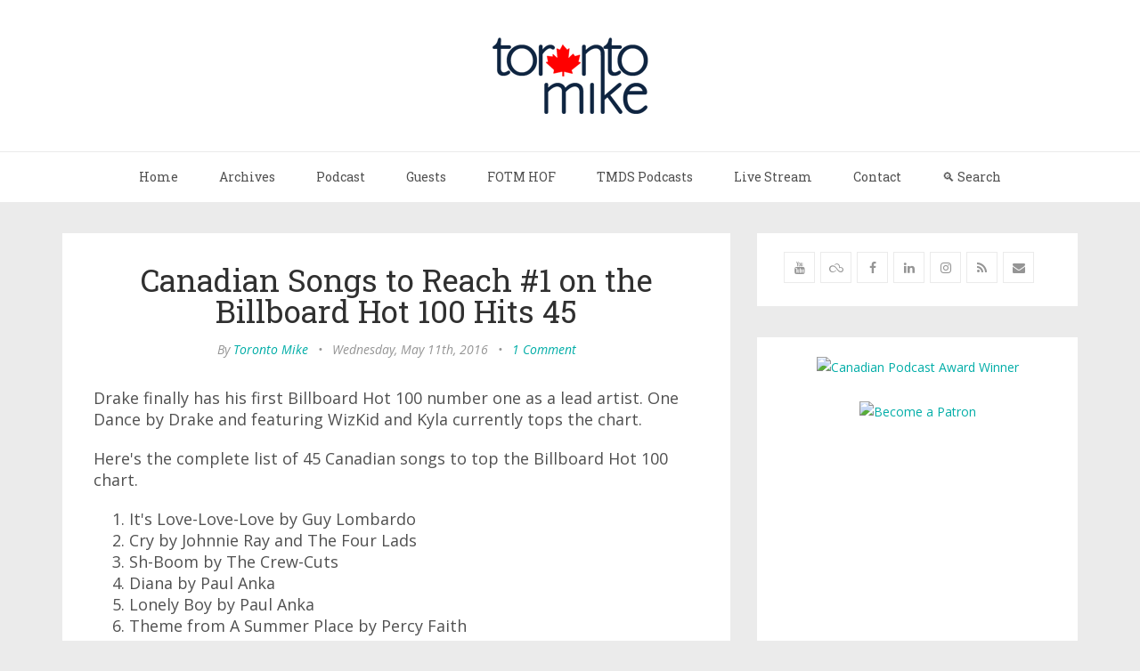

--- FILE ---
content_type: text/html; charset=utf-8
request_url: https://www.google.com/recaptcha/api2/aframe
body_size: 264
content:
<!DOCTYPE HTML><html><head><meta http-equiv="content-type" content="text/html; charset=UTF-8"></head><body><script nonce="eAdbqszgMw1hN11-0do6fQ">/** Anti-fraud and anti-abuse applications only. See google.com/recaptcha */ try{var clients={'sodar':'https://pagead2.googlesyndication.com/pagead/sodar?'};window.addEventListener("message",function(a){try{if(a.source===window.parent){var b=JSON.parse(a.data);var c=clients[b['id']];if(c){var d=document.createElement('img');d.src=c+b['params']+'&rc='+(localStorage.getItem("rc::a")?sessionStorage.getItem("rc::b"):"");window.document.body.appendChild(d);sessionStorage.setItem("rc::e",parseInt(sessionStorage.getItem("rc::e")||0)+1);localStorage.setItem("rc::h",'1769060839660');}}}catch(b){}});window.parent.postMessage("_grecaptcha_ready", "*");}catch(b){}</script></body></html>

--- FILE ---
content_type: application/javascript
request_url: https://disqus.com/api/3.0/posts/list.json?limit=20&forum=toronto-mike&api_key=48EZ88C39Yzmju8I50hdkPjrbcIe1XHGxdh7hJcIQxmwa4cFnt2wy9VKwBBJNiX5&related=thread&callback=jQuery2240518692738241145_1769060835137&_=1769060835138
body_size: 65304
content:
/**/ jQuery2240518692738241145_1769060835137({"cursor":{"prev":null,"hasNext":true,"next":"1768571892185095:0:0","hasPrev":false,"total":null,"id":"1768571892185095:0:0","more":true},"code":0,"response":[{"editableUntil":"2026-01-29T03:49:47","dislikes":0,"thread":{"feed":"https://toronto-mike.disqus.com/cheryls_open_mike_13/latest.rss","clean_title":"Cheryl's Open Mike","dislikes":0,"likes":0,"message":"","ratingsEnabled":false,"isSpam":false,"isDeleted":false,"category":"8505283","adsDisabled":false,"author":"353791057","userScore":0,"id":"10597951649","signedLink":"https://disq.us/?url=https%3A%2F%2Fwww.torontomike.com%2F2025%2F08%2Fcheryls-open-mike-7%2F&key=AyvfAwtcp4WKpgQveBVgRw","createdAt":"2025-08-08T11:47:27","hasStreaming":false,"raw_message":"","isClosed":false,"link":"https://www.torontomike.com/2025/08/cheryls-open-mike-7/","slug":"cheryls_open_mike_13","forum":"toronto-mike","identifiers":["cheryls-open-mike-7"],"posts":9,"userSubscription":false,"validateAllPosts":false,"title":"Cheryl's Open Mike","highlightedPost":null},"numReports":0,"likes":0,"message":"<p>The question occurred to me of how non-existent airport security must have been back then, if someone could get on a plane with a (presumably fake) bomb, and sawed-off shotgun in the Air Canada case. <br>It seems it was pretty much non-existent before 1973, having previously been considered to be too expensive, impractical, or complicated.    <a href=\"https://disq.us/url?url=https%3A%2F%2Fyoutu.be%2FiHS907JeCpU%3Fsi%3DdWwbaNZjnYgh4muC%26t%3D59%3AmqBTLmryyRlTjPF7V9Th9Ruoseo&amp;cuid=6283460\" rel=\"nofollow noopener\" target=\"_blank\" title=\"https://youtu.be/iHS907JeCpU?si=dWwbaNZjnYgh4muC&amp;t=59\">https://youtu.be/iHS907JeCpU?si=dWwbaNZjnYgh4muC&amp;t=59</a></p>","id":"6827103698","createdAt":"2026-01-22T03:49:47","author":{"username":"Sneaky_Meowers","about":"","name":"Sneaky_Meowers","disable3rdPartyTrackers":false,"isPowerContributor":false,"joinedAt":"2012-11-21T16:01:46","profileUrl":"https://disqus.com/by/Sneaky_Meowers/","url":"","location":"","isPrivate":true,"signedUrl":"","isPrimary":true,"isAnonymous":false,"id":"37020229","avatar":{"permalink":"https://disqus.com/api/users/avatars/Sneaky_Meowers.jpg","xlarge":{"permalink":"https://disqus.com/api/users/avatars/Sneaky_Meowers.jpg","cache":"https://c.disquscdn.com/uploads/users/3702/229/avatar128.jpg?1596458850"},"cache":"https://c.disquscdn.com/uploads/users/3702/229/avatar92.jpg?1596458850","large":{"permalink":"https://disqus.com/api/users/avatars/Sneaky_Meowers.jpg","cache":"https://c.disquscdn.com/uploads/users/3702/229/avatar92.jpg?1596458850"},"small":{"permalink":"https://disqus.com/api/users/avatars/Sneaky_Meowers.jpg","cache":"https://c.disquscdn.com/uploads/users/3702/229/avatar32.jpg?1596458850"},"isCustom":true}},"media":[{"providerName":"YouTube","resolvedUrl":"https://www.youtube.com/watch?v=iHS907JeCpU","thumbnailUrl":"//a.disquscdn.com/get?url=https%3A%2F%2Fi.ytimg.com%2Fvi%2FiHS907JeCpU%2Fhqdefault.jpg&key=YacMjxU6B6riNrI74Kld2g","htmlHeight":480,"id":147353235,"thumbnailWidth":480,"title":"Standing in Line: Airport Security","htmlWidth":854,"mediaType":"3","html":"<iframe width=\"854\" src=\"//cdn.embedly.com/widgets/media.html?src=https%3A%2F%2Fwww.youtube.com%2Fembed%2FiHS907JeCpU%3Fstart%3D59%26feature%3Doembed%26start%3D59&amp;display_name=YouTube&amp;url=https%3A%2F%2Fwww.youtube.com%2Fwatch%3Fv%3DiHS907JeCpU&amp;image=https%3A%2F%2Fi.ytimg.com%2Fvi%2FiHS907JeCpU%2Fhqdefault.jpg&amp;type=text%2Fhtml&amp;schema=youtube\" height=\"480\" scrolling=\"no\" frameborder=\"no\"></iframe>","location":"","type":"2","metadata":{"create_method":"preview","thumbnail":"//a.disquscdn.com/get?url=https%3A%2F%2Fi.ytimg.com%2Fvi%2FiHS907JeCpU%2Fhqdefault.jpg&key=YacMjxU6B6riNrI74Kld2g"},"urlRedirect":"https://disq.us/url?url=https%3A%2F%2Fyoutu.be%2FiHS907JeCpU%3Fsi%3DdWwbaNZjnYgh4muC%26t%3D59%3AmqBTLmryyRlTjPF7V9Th9Ruoseo&cuid=6283460","description":"","post":"6827103698","thumbnailURL":"//a.disquscdn.com/get?url=https%3A%2F%2Fi.ytimg.com%2Fvi%2FiHS907JeCpU%2Fhqdefault.jpg&key=YacMjxU6B6riNrI74Kld2g","thread":"10597951649","forum":"toronto-mike","url":"https://youtu.be/iHS907JeCpU?si=dWwbaNZjnYgh4muC&t=59","resolvedUrlRedirect":"https://disq.us/url?url=https%3A%2F%2Fwww.youtube.com%2Fwatch%3Fv%3DiHS907JeCpU%3Ak7huiD5t0vJfP9_JcO3sOpsHnBk&cuid=6283460","thumbnailHeight":360}],"isSpam":false,"isDeletedByAuthor":false,"isHighlighted":false,"parent":6749516329,"isApproved":true,"isNewUserNeedsApproval":false,"isDeleted":false,"isFlagged":false,"raw_message":"The question occurred to me of how non-existent airport security must have been back then, if someone could get on a plane with a (presumably fake) bomb, and sawed-off shotgun in the Air Canada case. \nIt seems it was pretty much non-existent before 1973, having previously been considered to be too expensive, impractical, or complicated.    <a href=\"https://youtu.be/iHS907JeCpU?si=dWwbaNZjnYgh4muC&amp;t=59\">https://youtu.be/iHS907JeCpU?si=dWwbaNZjnYgh4muC&amp;t=59</a>","isAtFlagLimit":false,"canVote":false,"forum":"toronto-mike","url":"https://www.torontomike.com/2025/08/cheryls-open-mike-7/#comment-6827103698","points":0,"moderationLabels":["links","media"],"isEdited":true,"sb":false},{"editableUntil":"2026-01-29T02:33:08","dislikes":0,"thread":{"feed":"https://toronto-mike.disqus.com/cloverdale_mall_condos_cancelled/latest.rss","clean_title":"Cloverdale Mall Condos Cancelled","dislikes":0,"likes":0,"message":"","ratingsEnabled":false,"isSpam":false,"isDeleted":false,"category":"8505283","adsDisabled":false,"author":"353791057","userScore":0,"id":"10645609744","signedLink":"https://disq.us/?url=https%3A%2F%2Fwww.torontomike.com%2F2025%2F10%2Fcloverdale-mall-condos-cancelled%2F&key=eiDJ--PpxWEkRPQDmE51IQ","createdAt":"2025-10-06T16:00:36","hasStreaming":false,"raw_message":"","isClosed":false,"link":"https://www.torontomike.com/2025/10/cloverdale-mall-condos-cancelled/","slug":"cloverdale_mall_condos_cancelled","forum":"toronto-mike","identifiers":["cloverdale-mall-condos-cancelled"],"posts":5,"userSubscription":false,"validateAllPosts":false,"title":"Cloverdale Mall Condos Cancelled","highlightedPost":null},"numReports":0,"likes":0,"message":"<p>On the subject of malls trying hard to be (or remain) \"high end\" : <br>\"Not \u2018luxury\u2019 enough? Toronto's Yorkdale mall owners fight to keep Fairweather out\" <br> <a href=\"https://disq.us/url?url=https%3A%2F%2Fwww.cbc.ca%2Fnews%2Fcanada%2Ftoronto%2Fyorkdale-mall-fairweather-hudson-s-bay-9.7053756%3Amx9iZLv4XDfU9XfbKLeOEW1Jfxw&amp;cuid=6283460\" rel=\"nofollow noopener\" target=\"_blank\" title=\"https://www.cbc.ca/news/canada/toronto/yorkdale-mall-fairweather-hudson-s-bay-9.7053756\">https://www.cbc.ca/news/canada/toronto/yorkdale-mall-fairweather-hudson-s-bay-9.7053756</a></p>","id":"6827083108","createdAt":"2026-01-22T02:33:08","author":{"username":"Sneaky_Meowers","about":"","name":"Sneaky_Meowers","disable3rdPartyTrackers":false,"isPowerContributor":false,"joinedAt":"2012-11-21T16:01:46","profileUrl":"https://disqus.com/by/Sneaky_Meowers/","url":"","location":"","isPrivate":true,"signedUrl":"","isPrimary":true,"isAnonymous":false,"id":"37020229","avatar":{"permalink":"https://disqus.com/api/users/avatars/Sneaky_Meowers.jpg","xlarge":{"permalink":"https://disqus.com/api/users/avatars/Sneaky_Meowers.jpg","cache":"https://c.disquscdn.com/uploads/users/3702/229/avatar128.jpg?1596458850"},"cache":"https://c.disquscdn.com/uploads/users/3702/229/avatar92.jpg?1596458850","large":{"permalink":"https://disqus.com/api/users/avatars/Sneaky_Meowers.jpg","cache":"https://c.disquscdn.com/uploads/users/3702/229/avatar92.jpg?1596458850"},"small":{"permalink":"https://disqus.com/api/users/avatars/Sneaky_Meowers.jpg","cache":"https://c.disquscdn.com/uploads/users/3702/229/avatar32.jpg?1596458850"},"isCustom":true}},"media":[],"isSpam":false,"isDeletedByAuthor":false,"isHighlighted":false,"parent":6780113969,"isApproved":true,"isNewUserNeedsApproval":false,"isDeleted":false,"isFlagged":false,"raw_message":"On the subject of malls trying hard to be (or remain) &quot;high end&quot; : \n&quot;Not \u2018luxury\u2019 enough? Toronto&#x27;s Yorkdale mall owners fight to keep Fairweather out&quot; \n <a href=\"https://www.cbc.ca/news/canada/toronto/yorkdale-mall-fairweather-hudson-s-bay-9.7053756\">https://www.cbc.ca/news/canada/toronto/yorkdale-mall-fairweather-hudson-s-bay-9.7053756</a>","isAtFlagLimit":false,"canVote":false,"forum":"toronto-mike","url":"https://www.torontomike.com/2025/10/cloverdale-mall-condos-cancelled/#comment-6827083108","points":0,"moderationLabels":["links"],"isEdited":false,"sb":false},{"editableUntil":"2026-01-28T12:59:55","dislikes":0,"thread":{"feed":"https://toronto-mike.disqus.com/open_mike_179/latest.rss","clean_title":"Open Mike","dislikes":0,"likes":0,"message":"","ratingsEnabled":false,"isSpam":false,"isDeleted":false,"category":"8505283","adsDisabled":false,"author":"353791057","userScore":0,"id":"10880669955","signedLink":"https://disq.us/?url=https%3A%2F%2Fwww.torontomike.com%2F2026%2F01%2Fopen-mike-254%2F&key=Vwu1Am9ihkbI5VArUhkVdw","createdAt":"2026-01-16T13:43:35","hasStreaming":false,"raw_message":"","isClosed":false,"link":"https://www.torontomike.com/2026/01/open-mike-254/","slug":"open_mike_179","forum":"toronto-mike","identifiers":["open-mike-254"],"posts":10,"userSubscription":false,"validateAllPosts":false,"title":"Open Mike","highlightedPost":null},"numReports":0,"likes":0,"message":"<p>Well, my Suns won, but so did the Craptors.  Bean Town finally lost.  Thanks to the Stars for beating them.  Goody.  Too bad the Dirty Bolts won though.  The Sharks beat my Panthers, but they can't beat the Dirty Bolts.  I hate the dirty bolts.  Anyway, there was a lady at the nail spa talking about a trip to Thailand.  She says it will be hot there.  Wish I could go in her bag.  I have no idea what I would do there, but it's warm.  I would rather go to Sunrise, Florida.  It's going to be 24 degrees in Sunrise and it's already 21.  I want to go and have Sam Bennett take care of me.  anyway, I'll vote for Brad Bradford if he does stuff like bring the army in.  That would be good if he would do somoething like that.  Get rid of Olivia Chow.</p>","id":"6826730461","createdAt":"2026-01-21T12:59:55","author":{"username":"cheryltraub","about":"I am blind and I live in Toronto.  I like listening to baseball, hockey, and basketball.  I also really like Alexa so am in the Alexa in Canada Community.","name":"Cheryl Traub","disable3rdPartyTrackers":false,"isPowerContributor":false,"joinedAt":"2020-01-15T17:16:58","profileUrl":"https://disqus.com/by/cheryltraub/","url":"","location":"Toronto","isPrivate":false,"signedUrl":"","isPrimary":true,"isAnonymous":false,"id":"343398238","avatar":{"permalink":"https://disqus.com/api/users/avatars/cheryltraub.jpg","xlarge":{"permalink":"https://disqus.com/api/users/avatars/cheryltraub.jpg","cache":"//a.disquscdn.com/1768293611/images/noavatar128.png"},"cache":"//a.disquscdn.com/1768293611/images/noavatar92.png","large":{"permalink":"https://disqus.com/api/users/avatars/cheryltraub.jpg","cache":"//a.disquscdn.com/1768293611/images/noavatar92.png"},"small":{"permalink":"https://disqus.com/api/users/avatars/cheryltraub.jpg","cache":"//a.disquscdn.com/1768293611/images/noavatar32.png"},"isCustom":false}},"media":[],"isSpam":false,"isDeletedByAuthor":false,"isHighlighted":false,"parent":null,"isApproved":true,"isNewUserNeedsApproval":false,"isDeleted":false,"isFlagged":false,"raw_message":"Well, my Suns won, but so did the Craptors.  Bean Town finally lost.  Thanks to the Stars for beating them.  Goody.  Too bad the Dirty Bolts won though.  The Sharks beat my Panthers, but they can&#x27;t beat the Dirty Bolts.  I hate the dirty bolts.  Anyway, there was a lady at the nail spa talking about a trip to Thailand.  She says it will be hot there.  Wish I could go in her bag.  I have no idea what I would do there, but it&#x27;s warm.  I would rather go to Sunrise, Florida.  It&#x27;s going to be 24 degrees in Sunrise and it&#x27;s already 21.  I want to go and have Sam Bennett take care of me.  anyway, I&#x27;ll vote for Brad Bradford if he does stuff like bring the army in.  That would be good if he would do somoething like that.  Get rid of Olivia Chow.","isAtFlagLimit":false,"canVote":false,"forum":"toronto-mike","url":"https://www.torontomike.com/2026/01/open-mike-254/#comment-6826730461","points":0,"moderationLabels":[],"isEdited":false,"sb":false},{"editableUntil":"2026-01-28T07:33:36","dislikes":0,"thread":{"feed":"https://toronto-mike.disqus.com/joey_cee_toronto_miked_podcast_episode_1829/latest.rss","clean_title":"Joey Cee","dislikes":0,"likes":0,"message":"","ratingsEnabled":false,"isSpam":false,"isDeleted":false,"category":"8505283","adsDisabled":false,"author":"353791057","userScore":0,"id":"10863128171","signedLink":"https://disq.us/?url=https%3A%2F%2Fwww.torontomike.com%2F2026%2F01%2Fjoey-cee-toronto-miked-podcast-episode-1829%2F&key=jFGjY73Ra2eaIRITO2agzw","createdAt":"2026-01-05T21:07:54","hasStreaming":false,"raw_message":"","isClosed":false,"link":"https://www.torontomike.com/2026/01/joey-cee-toronto-miked-podcast-episode-1829/","slug":"joey_cee_toronto_miked_podcast_episode_1829","forum":"toronto-mike","identifiers":["joey-cee-toronto-miked-podcast-episode-1829"],"posts":1,"userSubscription":false,"validateAllPosts":false,"title":"Joey Cee: Toronto Mike'd Podcast Episode 1829","highlightedPost":null},"numReports":0,"likes":1,"message":"<p>This was a fascinating discussion. I wasn't expecting such a vivid look at the music and radio world of the 1960s. With his great recall and depth of stories, you could definitely have Joey Cee back for a part two to continue the deep dive into his life over the decades.</p>","id":"6826651311","createdAt":"2026-01-21T07:33:36","author":{"username":"jabalong","about":"","name":"jabalong","disable3rdPartyTrackers":false,"isPowerContributor":false,"joinedAt":"2012-11-19T04:08:22","profileUrl":"https://disqus.com/by/jabalong/","url":"","location":"Hong Kong","isPrivate":false,"signedUrl":"","isPrimary":true,"isAnonymous":false,"id":"36826886","avatar":{"permalink":"https://disqus.com/api/users/avatars/jabalong.jpg","xlarge":{"permalink":"https://disqus.com/api/users/avatars/jabalong.jpg","cache":"https://c.disquscdn.com/uploads/users/3682/6886/avatar200.jpg?1768980817"},"cache":"https://c.disquscdn.com/uploads/users/3682/6886/avatar92.jpg?1768980817","large":{"permalink":"https://disqus.com/api/users/avatars/jabalong.jpg","cache":"https://c.disquscdn.com/uploads/users/3682/6886/avatar92.jpg?1768980817"},"small":{"permalink":"https://disqus.com/api/users/avatars/jabalong.jpg","cache":"https://c.disquscdn.com/uploads/users/3682/6886/avatar32.jpg?1768980817"},"isCustom":true}},"media":[],"isSpam":false,"isDeletedByAuthor":false,"isHighlighted":false,"parent":null,"isApproved":true,"isNewUserNeedsApproval":false,"isDeleted":false,"isFlagged":false,"raw_message":"This was a fascinating discussion. I wasn&#x27;t expecting such a vivid look at the music and radio world of the 1960s. With his great recall and depth of stories, you could definitely have Joey Cee back for a part two to continue the deep dive into his life over the decades.","isAtFlagLimit":false,"canVote":false,"forum":"toronto-mike","url":"https://www.torontomike.com/2026/01/joey-cee-toronto-miked-podcast-episode-1829/#comment-6826651311","points":1,"moderationLabels":[],"isEdited":false,"sb":false},{"editableUntil":"2026-01-28T02:16:56","dislikes":0,"thread":{"feed":"https://toronto-mike.disqus.com/los_del_rio_v_los_del_mar_toronto_miked_podcast_episode_1179/latest.rss","clean_title":"Los del Rio v. Los del Mar","dislikes":0,"likes":0,"message":"","ratingsEnabled":false,"isSpam":false,"isDeleted":false,"category":"8505283","adsDisabled":false,"author":"353791057","userScore":0,"id":"9514958085","signedLink":"https://disq.us/?url=https%3A%2F%2Fwww.torontomike.com%2F2022%2F12%2Flos-del-rio-v-los-del-mar%2F&key=il_7QWVKHQhQxwK2U1Ltlg","createdAt":"2022-12-31T23:58:45","hasStreaming":false,"raw_message":"","isClosed":false,"link":"https://www.torontomike.com/2022/12/los-del-rio-v-los-del-mar/","slug":"los_del_rio_v_los_del_mar_toronto_miked_podcast_episode_1179","forum":"toronto-mike","identifiers":["los-del-rio-v-los-del-mar"],"posts":3,"userSubscription":false,"validateAllPosts":false,"title":"Los del Rio v. Los del Mar: Toronto Mike'd Podcast Episode 1179","highlightedPost":null},"numReports":0,"likes":1,"message":"<p>The original Los del Mar mix actually featured Wil Veloz on vocals, not Pedro Casta\u00f1o. The Pedro Casta\u00f1o mix (the one featured in this episode) is identical to my knowledge, minus the vocal. I just thought you should know about the existence of the original Wil Veloz mix if you didn't already.</p>","id":"6826588836","createdAt":"2026-01-21T02:16:56","author":{"username":"csyde65","about":"","name":"C. Syde65","disable3rdPartyTrackers":false,"isPowerContributor":false,"joinedAt":"2015-09-22T08:29:03","profileUrl":"https://disqus.com/by/csyde65/","url":"","location":"","isPrivate":false,"signedUrl":"","isPrimary":true,"isAnonymous":false,"id":"175723341","avatar":{"permalink":"https://disqus.com/api/users/avatars/csyde65.jpg","xlarge":{"permalink":"https://disqus.com/api/users/avatars/csyde65.jpg","cache":"https://c.disquscdn.com/uploads/users/17572/3341/avatar128.jpg?1444892754"},"cache":"https://c.disquscdn.com/uploads/users/17572/3341/avatar92.jpg?1444892754","large":{"permalink":"https://disqus.com/api/users/avatars/csyde65.jpg","cache":"https://c.disquscdn.com/uploads/users/17572/3341/avatar92.jpg?1444892754"},"small":{"permalink":"https://disqus.com/api/users/avatars/csyde65.jpg","cache":"https://c.disquscdn.com/uploads/users/17572/3341/avatar32.jpg?1444892754"},"isCustom":true}},"media":[],"isSpam":false,"isDeletedByAuthor":false,"isHighlighted":false,"parent":null,"isApproved":true,"isNewUserNeedsApproval":false,"isDeleted":false,"isFlagged":false,"raw_message":"The original Los del Mar mix actually featured Wil Veloz on vocals, not Pedro Casta\u00f1o. The Pedro Casta\u00f1o mix (the one featured in this episode) is identical to my knowledge, minus the vocal. I just thought you should know about the existence of the original Wil Veloz mix if you didn&#x27;t already.","isAtFlagLimit":false,"canVote":false,"forum":"toronto-mike","url":"https://www.torontomike.com/2022/12/los-del-rio-v-los-del-mar/#comment-6826588836","points":1,"moderationLabels":[],"isEdited":false,"sb":false},{"editableUntil":"2026-01-27T12:55:00","dislikes":0,"thread":{"feed":"https://toronto-mike.disqus.com/open_mike_179/latest.rss","clean_title":"Open Mike","dislikes":0,"likes":0,"message":"","ratingsEnabled":false,"isSpam":false,"isDeleted":false,"category":"8505283","adsDisabled":false,"author":"353791057","userScore":0,"id":"10880669955","signedLink":"https://disq.us/?url=https%3A%2F%2Fwww.torontomike.com%2F2026%2F01%2Fopen-mike-254%2F&key=Vwu1Am9ihkbI5VArUhkVdw","createdAt":"2026-01-16T13:43:35","hasStreaming":false,"raw_message":"","isClosed":false,"link":"https://www.torontomike.com/2026/01/open-mike-254/","slug":"open_mike_179","forum":"toronto-mike","identifiers":["open-mike-254"],"posts":10,"userSubscription":false,"validateAllPosts":false,"title":"Open Mike","highlightedPost":null},"numReports":0,"likes":0,"message":"<p>Disgusting as the Sharks beat my Panthers.  That was no good at all and there was a goalie fight.  bobrovsky wwent to the dressing room after that fight and they had to get him to come back.  The stupid Sharks goalie started it though.  bobrovsky was only fighting back, that's all.  He never should have gotten a penalty in the first place, but that game sucked and Matthew Tkachuk is finally back.  come on Panthers.  I have pancreatic cancer so I need you too win a third cup.  Do this.  You have to doo this.  Well, good thing the Canes beat Barfalo.  It's about time Barfalo loses and I want the Canes to win if they don't play my Panthers and they don't anymore.  The Lafs lost as well.  That's good.  In basketball my Bucks and Suns won, but my Cavs lost again.  Come on Cavs.  There better not be much snow on the sidewalk.  I have to go out and get my nails done.  Anyway, in Florida there is no snow.  I wish I could meet Sam Bennett and go and live with him.  It's only 14 degrees in Sunrise now, but I'll take it over the shitty weather we're having.  Would Brad Bradford be like Mel Lastman and bring the army in?  If so, he would get my vote.  Get rid of Olivia Chow.  I wonder who the mayor of Sunrise is.  Who knows.</p>","id":"6826233741","createdAt":"2026-01-20T12:55:00","author":{"username":"cheryltraub","about":"I am blind and I live in Toronto.  I like listening to baseball, hockey, and basketball.  I also really like Alexa so am in the Alexa in Canada Community.","name":"Cheryl Traub","disable3rdPartyTrackers":false,"isPowerContributor":false,"joinedAt":"2020-01-15T17:16:58","profileUrl":"https://disqus.com/by/cheryltraub/","url":"","location":"Toronto","isPrivate":false,"signedUrl":"","isPrimary":true,"isAnonymous":false,"id":"343398238","avatar":{"permalink":"https://disqus.com/api/users/avatars/cheryltraub.jpg","xlarge":{"permalink":"https://disqus.com/api/users/avatars/cheryltraub.jpg","cache":"//a.disquscdn.com/1768293611/images/noavatar128.png"},"cache":"//a.disquscdn.com/1768293611/images/noavatar92.png","large":{"permalink":"https://disqus.com/api/users/avatars/cheryltraub.jpg","cache":"//a.disquscdn.com/1768293611/images/noavatar92.png"},"small":{"permalink":"https://disqus.com/api/users/avatars/cheryltraub.jpg","cache":"//a.disquscdn.com/1768293611/images/noavatar32.png"},"isCustom":false}},"media":[],"isSpam":false,"isDeletedByAuthor":false,"isHighlighted":false,"parent":null,"isApproved":true,"isNewUserNeedsApproval":false,"isDeleted":false,"isFlagged":false,"raw_message":"Disgusting as the Sharks beat my Panthers.  That was no good at all and there was a goalie fight.  bobrovsky wwent to the dressing room after that fight and they had to get him to come back.  The stupid Sharks goalie started it though.  bobrovsky was only fighting back, that&#x27;s all.  He never should have gotten a penalty in the first place, but that game sucked and Matthew Tkachuk is finally back.  come on Panthers.  I have pancreatic cancer so I need you too win a third cup.  Do this.  You have to doo this.  Well, good thing the Canes beat Barfalo.  It&#x27;s about time Barfalo loses and I want the Canes to win if they don&#x27;t play my Panthers and they don&#x27;t anymore.  The Lafs lost as well.  That&#x27;s good.  In basketball my Bucks and Suns won, but my Cavs lost again.  Come on Cavs.  There better not be much snow on the sidewalk.  I have to go out and get my nails done.  Anyway, in Florida there is no snow.  I wish I could meet Sam Bennett and go and live with him.  It&#x27;s only 14 degrees in Sunrise now, but I&#x27;ll take it over the shitty weather we&#x27;re having.  Would Brad Bradford be like Mel Lastman and bring the army in?  If so, he would get my vote.  Get rid of Olivia Chow.  I wonder who the mayor of Sunrise is.  Who knows.","isAtFlagLimit":false,"canVote":false,"forum":"toronto-mike","url":"https://www.torontomike.com/2026/01/open-mike-254/#comment-6826233741","points":0,"moderationLabels":[],"isEdited":false,"sb":false},{"editableUntil":"2026-01-26T17:25:38","dislikes":0,"thread":{"feed":"https://toronto-mike.disqus.com/brad_bradford_is_lying_about_winter_bike_lane_maintenance/latest.rss","clean_title":"Brad Bradford is Lying About Winter Bike Lane Maintenance","dislikes":0,"likes":0,"message":"","ratingsEnabled":false,"isSpam":false,"isDeleted":false,"category":"8505283","adsDisabled":false,"author":"353791057","userScore":0,"id":"10883495237","signedLink":"https://disq.us/?url=https%3A%2F%2Fwww.torontomike.com%2F2026%2F01%2Fbrad-bradford-is-wrong-about-winter-bike-lane-maintenance%2F&key=vYAIukWJt1ndAPV0HgTjCw","createdAt":"2026-01-18T16:40:10","hasStreaming":false,"raw_message":"","isClosed":false,"link":"https://www.torontomike.com/2026/01/brad-bradford-is-wrong-about-winter-bike-lane-maintenance/","slug":"brad_bradford_is_lying_about_winter_bike_lane_maintenance","forum":"toronto-mike","identifiers":["brad-bradford-is-wrong-about-winter-bike-lane-maintenance"],"posts":5,"userSubscription":false,"validateAllPosts":false,"title":"Brad Bradford is Lying About Winter Bike Lane Maintenance","highlightedPost":null},"numReports":0,"likes":1,"message":"<p>Brad has been on a few times, as recently as late November. I'm sure he'll be back on soon. I know he listens!</p>","id":"6825880456","createdAt":"2026-01-19T17:25:38","author":{"username":"disqus_LaTJYZvFdC","about":"","name":"Toronto Mike","disable3rdPartyTrackers":false,"isPowerContributor":false,"joinedAt":"2020-07-29T14:19:28","profileUrl":"https://disqus.com/by/disqus_LaTJYZvFdC/","url":"","location":"Toronto","isPrivate":false,"signedUrl":"","isPrimary":true,"isAnonymous":false,"id":"353791057","avatar":{"permalink":"https://disqus.com/api/users/avatars/disqus_LaTJYZvFdC.jpg","xlarge":{"permalink":"https://disqus.com/api/users/avatars/disqus_LaTJYZvFdC.jpg","cache":"https://c.disquscdn.com/uploads/users/35379/1057/avatar200.jpg?1699049503"},"cache":"https://c.disquscdn.com/uploads/users/35379/1057/avatar92.jpg?1699049503","large":{"permalink":"https://disqus.com/api/users/avatars/disqus_LaTJYZvFdC.jpg","cache":"https://c.disquscdn.com/uploads/users/35379/1057/avatar92.jpg?1699049503"},"small":{"permalink":"https://disqus.com/api/users/avatars/disqus_LaTJYZvFdC.jpg","cache":"https://c.disquscdn.com/uploads/users/35379/1057/avatar32.jpg?1699049503"},"isCustom":true}},"media":[],"isSpam":false,"isDeletedByAuthor":false,"isHighlighted":false,"parent":6825879073,"isApproved":true,"isNewUserNeedsApproval":false,"isDeleted":false,"isFlagged":false,"raw_message":"Brad has been on a few times, as recently as late November. I'm sure he'll be back on soon. I know he listens!","isAtFlagLimit":false,"canVote":false,"forum":"toronto-mike","url":"https://www.torontomike.com/2026/01/brad-bradford-is-wrong-about-winter-bike-lane-maintenance/#comment-6825880456","points":1,"moderationLabels":[],"isEdited":false,"sb":false},{"editableUntil":"2026-01-26T17:23:02","dislikes":0,"thread":{"feed":"https://toronto-mike.disqus.com/brad_bradford_is_lying_about_winter_bike_lane_maintenance/latest.rss","clean_title":"Brad Bradford is Lying About Winter Bike Lane Maintenance","dislikes":0,"likes":0,"message":"","ratingsEnabled":false,"isSpam":false,"isDeleted":false,"category":"8505283","adsDisabled":false,"author":"353791057","userScore":0,"id":"10883495237","signedLink":"https://disq.us/?url=https%3A%2F%2Fwww.torontomike.com%2F2026%2F01%2Fbrad-bradford-is-wrong-about-winter-bike-lane-maintenance%2F&key=vYAIukWJt1ndAPV0HgTjCw","createdAt":"2026-01-18T16:40:10","hasStreaming":false,"raw_message":"","isClosed":false,"link":"https://www.torontomike.com/2026/01/brad-bradford-is-wrong-about-winter-bike-lane-maintenance/","slug":"brad_bradford_is_lying_about_winter_bike_lane_maintenance","forum":"toronto-mike","identifiers":["brad-bradford-is-wrong-about-winter-bike-lane-maintenance"],"posts":5,"userSubscription":false,"validateAllPosts":false,"title":"Brad Bradford is Lying About Winter Bike Lane Maintenance","highlightedPost":null},"numReports":0,"likes":1,"message":"<p>Would he come on your podcast since he is desperately jonesing for exposure?</p>","id":"6825879073","createdAt":"2026-01-19T17:23:02","author":{"name":"GUNTer","url":"","profileUrl":"","emailHash":"","avatar":{"small":{"permalink":"//a.disquscdn.com/1768293611/images/noavatar32.png","cache":"//a.disquscdn.com/1768293611/images/noavatar32.png"},"large":{"permalink":"//a.disquscdn.com/1768293611/images/noavatar92.png","cache":"//a.disquscdn.com/1768293611/images/noavatar92.png"},"permalink":"//a.disquscdn.com/1768293611/images/noavatar92.png","cache":"//a.disquscdn.com/1768293611/images/noavatar92.png"},"signedUrl":"","isAnonymous":true},"media":[],"isSpam":false,"isDeletedByAuthor":false,"isHighlighted":false,"parent":null,"isApproved":true,"isNewUserNeedsApproval":false,"isDeleted":false,"isFlagged":false,"raw_message":"Would he come on your podcast since he is desperately jonesing for exposure?","isAtFlagLimit":false,"canVote":false,"forum":"toronto-mike","url":"https://www.torontomike.com/2026/01/brad-bradford-is-wrong-about-winter-bike-lane-maintenance/#comment-6825879073","points":1,"moderationLabels":["anonymous"],"isEdited":false,"sb":false},{"editableUntil":"2026-01-26T16:03:38","dislikes":0,"thread":{"feed":"https://toronto-mike.disqus.com/brad_bradford_is_lying_about_winter_bike_lane_maintenance/latest.rss","clean_title":"Brad Bradford is Lying About Winter Bike Lane Maintenance","dislikes":0,"likes":0,"message":"","ratingsEnabled":false,"isSpam":false,"isDeleted":false,"category":"8505283","adsDisabled":false,"author":"353791057","userScore":0,"id":"10883495237","signedLink":"https://disq.us/?url=https%3A%2F%2Fwww.torontomike.com%2F2026%2F01%2Fbrad-bradford-is-wrong-about-winter-bike-lane-maintenance%2F&key=vYAIukWJt1ndAPV0HgTjCw","createdAt":"2026-01-18T16:40:10","hasStreaming":false,"raw_message":"","isClosed":false,"link":"https://www.torontomike.com/2026/01/brad-bradford-is-wrong-about-winter-bike-lane-maintenance/","slug":"brad_bradford_is_lying_about_winter_bike_lane_maintenance","forum":"toronto-mike","identifiers":["brad-bradford-is-wrong-about-winter-bike-lane-maintenance"],"posts":5,"userSubscription":false,"validateAllPosts":false,"title":"Brad Bradford is Lying About Winter Bike Lane Maintenance","highlightedPost":null},"numReports":0,"likes":2,"message":"<p>Is the bromance over haha.</p><p>Guy is such an opportunistic asshole. But I guess he watches bigger shitheads like Ford get away with it and figures why not.</p>","id":"6825838039","createdAt":"2026-01-19T16:03:38","author":{"username":"disqus_D2gbvkquar","about":"","name":"markosaar","disable3rdPartyTrackers":false,"isPowerContributor":false,"joinedAt":"2013-06-06T22:41:22","profileUrl":"https://disqus.com/by/disqus_D2gbvkquar/","url":"","location":"","isPrivate":false,"signedUrl":"","isPrimary":true,"isAnonymous":false,"id":"55150284","avatar":{"permalink":"https://disqus.com/api/users/avatars/disqus_D2gbvkquar.jpg","xlarge":{"permalink":"https://disqus.com/api/users/avatars/disqus_D2gbvkquar.jpg","cache":"https://c.disquscdn.com/uploads/users/5515/284/avatar200.jpg?1768838619"},"cache":"https://c.disquscdn.com/uploads/users/5515/284/avatar92.jpg?1768838619","large":{"permalink":"https://disqus.com/api/users/avatars/disqus_D2gbvkquar.jpg","cache":"https://c.disquscdn.com/uploads/users/5515/284/avatar92.jpg?1768838619"},"small":{"permalink":"https://disqus.com/api/users/avatars/disqus_D2gbvkquar.jpg","cache":"https://c.disquscdn.com/uploads/users/5515/284/avatar32.jpg?1768838619"},"isCustom":true}},"media":[],"isSpam":false,"isDeletedByAuthor":false,"isHighlighted":false,"parent":null,"isApproved":true,"isNewUserNeedsApproval":false,"isDeleted":false,"isFlagged":false,"raw_message":"Is the bromance over haha.\n\nGuy is such an opportunistic asshole. But I guess he watches bigger shitheads like Ford get away with it and figures why not.","isAtFlagLimit":false,"canVote":false,"forum":"toronto-mike","url":"https://www.torontomike.com/2026/01/brad-bradford-is-wrong-about-winter-bike-lane-maintenance/#comment-6825838039","points":2,"moderationLabels":["badWords"],"isEdited":false,"sb":false},{"editableUntil":"2026-01-26T12:40:56","dislikes":0,"thread":{"feed":"https://toronto-mike.disqus.com/open_mike_179/latest.rss","clean_title":"Open Mike","dislikes":0,"likes":0,"message":"","ratingsEnabled":false,"isSpam":false,"isDeleted":false,"category":"8505283","adsDisabled":false,"author":"353791057","userScore":0,"id":"10880669955","signedLink":"https://disq.us/?url=https%3A%2F%2Fwww.torontomike.com%2F2026%2F01%2Fopen-mike-254%2F&key=Vwu1Am9ihkbI5VArUhkVdw","createdAt":"2026-01-16T13:43:35","hasStreaming":false,"raw_message":"","isClosed":false,"link":"https://www.torontomike.com/2026/01/open-mike-254/","slug":"open_mike_179","forum":"toronto-mike","identifiers":["open-mike-254"],"posts":10,"userSubscription":false,"validateAllPosts":false,"title":"Open Mike","highlightedPost":null},"numReports":0,"likes":0,"message":"<p>Well, not a big sports day yesterday.  Well, the Craptors lost, goody.  Well, the Dirty Bolts won again over the Stars.  I'm sick and tired of the Dirty Bolts.  They're a Florida team as well, but in Tampa.  I don't want to go to Tampa, but to Sunrise.  Well, hockey day today.  Barfalo at the Canes.  Canes will beat Barfalo.  My Panthers on later.  Sharks at my beloved Panthers.  My Panthers need to win.  Well, lots of basketball as well.Bucks need  to beat Hawks.  Cavs need to beat Thunder andn Suns hopefully beat Nets.  Lots of sports today but also god damn snow again.  I have to go out tomorrow.  I hate snow.  I hate god damn winter.  That's why I want to go to Florida and I love Sam Bennett, my Sammy.</p>","id":"6825751396","createdAt":"2026-01-19T12:40:56","author":{"username":"cheryltraub","about":"I am blind and I live in Toronto.  I like listening to baseball, hockey, and basketball.  I also really like Alexa so am in the Alexa in Canada Community.","name":"Cheryl Traub","disable3rdPartyTrackers":false,"isPowerContributor":false,"joinedAt":"2020-01-15T17:16:58","profileUrl":"https://disqus.com/by/cheryltraub/","url":"","location":"Toronto","isPrivate":false,"signedUrl":"","isPrimary":true,"isAnonymous":false,"id":"343398238","avatar":{"permalink":"https://disqus.com/api/users/avatars/cheryltraub.jpg","xlarge":{"permalink":"https://disqus.com/api/users/avatars/cheryltraub.jpg","cache":"//a.disquscdn.com/1768293611/images/noavatar128.png"},"cache":"//a.disquscdn.com/1768293611/images/noavatar92.png","large":{"permalink":"https://disqus.com/api/users/avatars/cheryltraub.jpg","cache":"//a.disquscdn.com/1768293611/images/noavatar92.png"},"small":{"permalink":"https://disqus.com/api/users/avatars/cheryltraub.jpg","cache":"//a.disquscdn.com/1768293611/images/noavatar32.png"},"isCustom":false}},"media":[],"isSpam":false,"isDeletedByAuthor":false,"isHighlighted":false,"parent":null,"isApproved":true,"isNewUserNeedsApproval":false,"isDeleted":false,"isFlagged":false,"raw_message":"Well, not a big sports day yesterday.  Well, the Craptors lost, goody.  Well, the Dirty Bolts won again over the Stars.  I&#x27;m sick and tired of the Dirty Bolts.  They&#x27;re a Florida team as well, but in Tampa.  I don&#x27;t want to go to Tampa, but to Sunrise.  Well, hockey day today.  Barfalo at the Canes.  Canes will beat Barfalo.  My Panthers on later.  Sharks at my beloved Panthers.  My Panthers need to win.  Well, lots of basketball as well.Bucks need  to beat Hawks.  Cavs need to beat Thunder andn Suns hopefully beat Nets.  Lots of sports today but also god damn snow again.  I have to go out tomorrow.  I hate snow.  I hate god damn winter.  That&#x27;s why I want to go to Florida and I love Sam Bennett, my Sammy.","isAtFlagLimit":false,"canVote":false,"forum":"toronto-mike","url":"https://www.torontomike.com/2026/01/open-mike-254/#comment-6825751396","points":0,"moderationLabels":[],"isEdited":false,"sb":false},{"editableUntil":"2026-01-26T12:05:21","dislikes":0,"thread":{"feed":"https://toronto-mike.disqus.com/brad_bradford_is_lying_about_winter_bike_lane_maintenance/latest.rss","clean_title":"Brad Bradford is Lying About Winter Bike Lane Maintenance","dislikes":0,"likes":0,"message":"","ratingsEnabled":false,"isSpam":false,"isDeleted":false,"category":"8505283","adsDisabled":false,"author":"353791057","userScore":0,"id":"10883495237","signedLink":"https://disq.us/?url=https%3A%2F%2Fwww.torontomike.com%2F2026%2F01%2Fbrad-bradford-is-wrong-about-winter-bike-lane-maintenance%2F&key=vYAIukWJt1ndAPV0HgTjCw","createdAt":"2026-01-18T16:40:10","hasStreaming":false,"raw_message":"","isClosed":false,"link":"https://www.torontomike.com/2026/01/brad-bradford-is-wrong-about-winter-bike-lane-maintenance/","slug":"brad_bradford_is_lying_about_winter_bike_lane_maintenance","forum":"toronto-mike","identifiers":["brad-bradford-is-wrong-about-winter-bike-lane-maintenance"],"posts":5,"userSubscription":false,"validateAllPosts":false,"title":"Brad Bradford is Lying About Winter Bike Lane Maintenance","highlightedPost":null},"numReports":0,"likes":1,"message":"<p>I have yet to see a cleared bike lane. Bradford is a desperate clown.</p>","id":"6825741065","createdAt":"2026-01-19T12:05:21","author":{"username":"guyetherington","about":"","name":"Chris","disable3rdPartyTrackers":false,"isPowerContributor":false,"joinedAt":"2017-09-23T19:57:20","profileUrl":"https://disqus.com/by/guyetherington/","url":"","location":"","isPrivate":true,"signedUrl":"","isPrimary":true,"isAnonymous":false,"id":"266097009","avatar":{"permalink":"https://disqus.com/api/users/avatars/guyetherington.jpg","xlarge":{"permalink":"https://disqus.com/api/users/avatars/guyetherington.jpg","cache":"//a.disquscdn.com/1768293611/images/noavatar128.png"},"cache":"//a.disquscdn.com/1768293611/images/noavatar92.png","large":{"permalink":"https://disqus.com/api/users/avatars/guyetherington.jpg","cache":"//a.disquscdn.com/1768293611/images/noavatar92.png"},"small":{"permalink":"https://disqus.com/api/users/avatars/guyetherington.jpg","cache":"//a.disquscdn.com/1768293611/images/noavatar32.png"},"isCustom":false}},"media":[],"isSpam":false,"isDeletedByAuthor":false,"isHighlighted":false,"parent":null,"isApproved":true,"isNewUserNeedsApproval":false,"isDeleted":false,"isFlagged":false,"raw_message":"I have yet to see a cleared bike lane. Bradford is a desperate clown.","isAtFlagLimit":false,"canVote":false,"forum":"toronto-mike","url":"https://www.torontomike.com/2026/01/brad-bradford-is-wrong-about-winter-bike-lane-maintenance/#comment-6825741065","points":1,"moderationLabels":[],"isEdited":false,"sb":false},{"editableUntil":"2026-01-26T00:24:51","dislikes":0,"thread":{"feed":"https://toronto-mike.disqus.com/open_mike_179/latest.rss","clean_title":"Open Mike","dislikes":0,"likes":0,"message":"","ratingsEnabled":false,"isSpam":false,"isDeleted":false,"category":"8505283","adsDisabled":false,"author":"353791057","userScore":0,"id":"10880669955","signedLink":"https://disq.us/?url=https%3A%2F%2Fwww.torontomike.com%2F2026%2F01%2Fopen-mike-254%2F&key=Vwu1Am9ihkbI5VArUhkVdw","createdAt":"2026-01-16T13:43:35","hasStreaming":false,"raw_message":"","isClosed":false,"link":"https://www.torontomike.com/2026/01/open-mike-254/","slug":"open_mike_179","forum":"toronto-mike","identifiers":["open-mike-254"],"posts":10,"userSubscription":false,"validateAllPosts":false,"title":"Open Mike","highlightedPost":null},"numReports":0,"likes":1,"message":"<p>The Chicago Bears uniforms are \"navy blue\" ? <br>  <a href=\"https://disq.us/url?url=https%3A%2F%2Fen.wikipedia.org%2Fwiki%2FChicago_Bears%3Am4zAFaDD_5ROFDGN0JgQdfSk6d0&amp;cuid=6283460\" rel=\"nofollow noopener\" target=\"_blank\" title=\"https://en.wikipedia.org/wiki/Chicago_Bears\">https://en.wikipedia.org/wiki/Chicago_Bears</a>   <br>I can't be the only one who had always thought they were black.</p>","id":"6825597381","createdAt":"2026-01-19T00:24:51","author":{"username":"Sneaky_Meowers","about":"","name":"Sneaky_Meowers","disable3rdPartyTrackers":false,"isPowerContributor":false,"joinedAt":"2012-11-21T16:01:46","profileUrl":"https://disqus.com/by/Sneaky_Meowers/","url":"","location":"","isPrivate":true,"signedUrl":"","isPrimary":true,"isAnonymous":false,"id":"37020229","avatar":{"permalink":"https://disqus.com/api/users/avatars/Sneaky_Meowers.jpg","xlarge":{"permalink":"https://disqus.com/api/users/avatars/Sneaky_Meowers.jpg","cache":"https://c.disquscdn.com/uploads/users/3702/229/avatar128.jpg?1596458850"},"cache":"https://c.disquscdn.com/uploads/users/3702/229/avatar92.jpg?1596458850","large":{"permalink":"https://disqus.com/api/users/avatars/Sneaky_Meowers.jpg","cache":"https://c.disquscdn.com/uploads/users/3702/229/avatar92.jpg?1596458850"},"small":{"permalink":"https://disqus.com/api/users/avatars/Sneaky_Meowers.jpg","cache":"https://c.disquscdn.com/uploads/users/3702/229/avatar32.jpg?1596458850"},"isCustom":true}},"media":[],"isSpam":false,"isDeletedByAuthor":false,"isHighlighted":false,"parent":null,"isApproved":true,"isNewUserNeedsApproval":false,"isDeleted":false,"isFlagged":false,"raw_message":"The Chicago Bears uniforms are &quot;navy blue&quot; ? \n  <a href=\"https://en.wikipedia.org/wiki/Chicago_Bears\">https://en.wikipedia.org/wiki/Chicago_Bears</a>   \nI can&#x27;t be the only one who had always thought they were black.","isAtFlagLimit":false,"canVote":false,"forum":"toronto-mike","url":"https://www.torontomike.com/2026/01/open-mike-254/#comment-6825597381","points":1,"moderationLabels":["links"],"isEdited":true,"sb":false},{"editableUntil":"2026-01-25T19:04:17","dislikes":0,"thread":{"feed":"https://toronto-mike.disqus.com/brad_bradford_is_lying_about_winter_bike_lane_maintenance/latest.rss","clean_title":"Brad Bradford is Lying About Winter Bike Lane Maintenance","dislikes":0,"likes":0,"message":"","ratingsEnabled":false,"isSpam":false,"isDeleted":false,"category":"8505283","adsDisabled":false,"author":"353791057","userScore":0,"id":"10883495237","signedLink":"https://disq.us/?url=https%3A%2F%2Fwww.torontomike.com%2F2026%2F01%2Fbrad-bradford-is-wrong-about-winter-bike-lane-maintenance%2F&key=vYAIukWJt1ndAPV0HgTjCw","createdAt":"2026-01-18T16:40:10","hasStreaming":false,"raw_message":"","isClosed":false,"link":"https://www.torontomike.com/2026/01/brad-bradford-is-wrong-about-winter-bike-lane-maintenance/","slug":"brad_bradford_is_lying_about_winter_bike_lane_maintenance","forum":"toronto-mike","identifiers":["brad-bradford-is-wrong-about-winter-bike-lane-maintenance"],"posts":5,"userSubscription":false,"validateAllPosts":false,"title":"Brad Bradford is Lying About Winter Bike Lane Maintenance","highlightedPost":null},"numReports":0,"likes":1,"message":"<p>Brad used to be a fairly likeable councillor, generally on the reasonable side of most issues. Now, he\u2019s become one of the most unlikeable figures\u2014an opportunist who chases culture-war controversies for political points rather than staying true to his principles. Honestly, I\u2019d respect someone on the \u201cwrong\u201d side more if they genuinely believed in their views. Brad, though, seems to only believe in himself\u2014and that turned unpleasant quite a while ago.</p>","id":"6825470319","createdAt":"2026-01-18T19:04:17","author":{"username":"jason_paris","about":"Toronto urbanite that enjoys music, politics, architecture, travel, media, cities, transit, technology, social media, gay stuff and sometimes even soap operas!","name":"Jason Paris","disable3rdPartyTrackers":false,"isPowerContributor":false,"joinedAt":"2013-05-22T19:57:05","profileUrl":"https://disqus.com/by/jason_paris/","url":"http://www.twitter.com/JasonParis","location":"Toronto, Canada","isPrivate":false,"signedUrl":"http://disq.us/?url=http%3A%2F%2Fwww.twitter.com%2FJasonParis&key=yTt-3jDn6ZxTMoIODhMl5w","isPrimary":true,"isAnonymous":false,"id":"51586318","avatar":{"permalink":"https://disqus.com/api/users/avatars/jason_paris.jpg","xlarge":{"permalink":"https://disqus.com/api/users/avatars/jason_paris.jpg","cache":"https://c.disquscdn.com/uploads/users/5158/6318/avatar200.jpg?1768763058"},"cache":"https://c.disquscdn.com/uploads/users/5158/6318/avatar92.jpg?1768763058","large":{"permalink":"https://disqus.com/api/users/avatars/jason_paris.jpg","cache":"https://c.disquscdn.com/uploads/users/5158/6318/avatar92.jpg?1768763058"},"small":{"permalink":"https://disqus.com/api/users/avatars/jason_paris.jpg","cache":"https://c.disquscdn.com/uploads/users/5158/6318/avatar32.jpg?1768763058"},"isCustom":true}},"media":[],"isSpam":false,"isDeletedByAuthor":false,"isHighlighted":false,"parent":null,"isApproved":true,"isNewUserNeedsApproval":false,"isDeleted":false,"isFlagged":false,"raw_message":"Brad used to be a fairly likeable councillor, generally on the reasonable side of most issues. Now, he\u2019s become one of the most unlikeable figures\u2014an opportunist who chases culture-war controversies for political points rather than staying true to his principles. Honestly, I\u2019d respect someone on the \u201cwrong\u201d side more if they genuinely believed in their views. Brad, though, seems to only believe in himself\u2014and that turned unpleasant quite a while ago.","isAtFlagLimit":false,"canVote":false,"forum":"toronto-mike","url":"https://www.torontomike.com/2026/01/brad-bradford-is-wrong-about-winter-bike-lane-maintenance/#comment-6825470319","points":1,"moderationLabels":[],"isEdited":false,"sb":false},{"editableUntil":"2026-01-25T14:46:41","dislikes":0,"thread":{"feed":"https://toronto-mike.disqus.com/why_chris_sheppard_doesnt_appear_in_the_new_cfny_documentary/latest.rss","clean_title":"Why Chris Sheppard Doesn't Appear in the New CFNY Documentary","dislikes":0,"likes":0,"message":"","ratingsEnabled":false,"isSpam":false,"isDeleted":false,"category":"8505283","adsDisabled":false,"author":"353791057","userScore":0,"id":"10872629180","signedLink":"https://disq.us/?url=https%3A%2F%2Fwww.torontomike.com%2F2026%2F01%2Fwhy-chris-sheppard-doesnt-appear-in-the-new-cfny-documentary%2F&key=Y9IqzaTtiZkzd5xbpJYxjw","createdAt":"2026-01-10T20:35:50","hasStreaming":false,"raw_message":"","isClosed":false,"link":"https://www.torontomike.com/2026/01/why-chris-sheppard-doesnt-appear-in-the-new-cfny-documentary/","slug":"why_chris_sheppard_doesnt_appear_in_the_new_cfny_documentary","forum":"toronto-mike","identifiers":["why-chris-sheppard-doesnt-appear-in-the-new-cfny-documentary"],"posts":2,"userSubscription":false,"validateAllPosts":false,"title":"Why Chris Sheppard Doesn't Appear in the New CFNY Documentary","highlightedPost":null},"numReports":0,"likes":2,"message":"<p>What year was this?</p>","id":"6825357216","createdAt":"2026-01-18T14:46:41","author":{"username":"disqus_LaTJYZvFdC","about":"","name":"Toronto Mike","disable3rdPartyTrackers":false,"isPowerContributor":false,"joinedAt":"2020-07-29T14:19:28","profileUrl":"https://disqus.com/by/disqus_LaTJYZvFdC/","url":"","location":"Toronto","isPrivate":false,"signedUrl":"","isPrimary":true,"isAnonymous":false,"id":"353791057","avatar":{"permalink":"https://disqus.com/api/users/avatars/disqus_LaTJYZvFdC.jpg","xlarge":{"permalink":"https://disqus.com/api/users/avatars/disqus_LaTJYZvFdC.jpg","cache":"https://c.disquscdn.com/uploads/users/35379/1057/avatar200.jpg?1699049503"},"cache":"https://c.disquscdn.com/uploads/users/35379/1057/avatar92.jpg?1699049503","large":{"permalink":"https://disqus.com/api/users/avatars/disqus_LaTJYZvFdC.jpg","cache":"https://c.disquscdn.com/uploads/users/35379/1057/avatar92.jpg?1699049503"},"small":{"permalink":"https://disqus.com/api/users/avatars/disqus_LaTJYZvFdC.jpg","cache":"https://c.disquscdn.com/uploads/users/35379/1057/avatar32.jpg?1699049503"},"isCustom":true}},"media":[],"isSpam":false,"isDeletedByAuthor":false,"isHighlighted":false,"parent":6825248014,"isApproved":true,"isNewUserNeedsApproval":false,"isDeleted":false,"isFlagged":false,"raw_message":"What year was this?","isAtFlagLimit":false,"canVote":false,"forum":"toronto-mike","url":"https://www.torontomike.com/2026/01/why-chris-sheppard-doesnt-appear-in-the-new-cfny-documentary/#comment-6825357216","points":2,"moderationLabels":[],"isEdited":false,"sb":false},{"editableUntil":"2026-01-25T12:52:20","dislikes":0,"thread":{"feed":"https://toronto-mike.disqus.com/open_mike_179/latest.rss","clean_title":"Open Mike","dislikes":0,"likes":0,"message":"","ratingsEnabled":false,"isSpam":false,"isDeleted":false,"category":"8505283","adsDisabled":false,"author":"353791057","userScore":0,"id":"10880669955","signedLink":"https://disq.us/?url=https%3A%2F%2Fwww.torontomike.com%2F2026%2F01%2Fopen-mike-254%2F&key=Vwu1Am9ihkbI5VArUhkVdw","createdAt":"2026-01-16T13:43:35","hasStreaming":false,"raw_message":"","isClosed":false,"link":"https://www.torontomike.com/2026/01/open-mike-254/","slug":"open_mike_179","forum":"toronto-mike","identifiers":["open-mike-254"],"posts":10,"userSubscription":false,"validateAllPosts":false,"title":"Open Mike","highlightedPost":null},"numReports":0,"likes":0,"message":"<p>Well, my Panthers beat the Crapitols.  That's great.  Now they better kill those Sharks tomorrow.  Well, Sam Bennett scored as well.  That was wonderful.  Good thing he didn't get a misconduct again.  Anyway, the Florida Panthers are my hockey team.  Nobody calls a game like Doug Plagens and Bill Lindsay.  Well, they were on the road so just Doug Plagens.  Well, the Canes saved some goals for the Devils.  It's okay for the Canes to win as long as they don't beat my Panthers.  The Lafs won last night as well over the Jets.  That's no good.  The Blackhawks had a lead over Bean Town, but Bean Town won, booh.  It's 24 degrees in Sunrise, Florida.  I wish I was there.  I want to live with /Sam Bennett.  He's my baby.  I love him so much and it's too bad the refs don't.  He's not a dirty player at all.  I'm tired of people saying he is.  He's my boy.  I love him.  Go Panthers.</p>","id":"6825320005","createdAt":"2026-01-18T12:52:20","author":{"username":"cheryltraub","about":"I am blind and I live in Toronto.  I like listening to baseball, hockey, and basketball.  I also really like Alexa so am in the Alexa in Canada Community.","name":"Cheryl Traub","disable3rdPartyTrackers":false,"isPowerContributor":false,"joinedAt":"2020-01-15T17:16:58","profileUrl":"https://disqus.com/by/cheryltraub/","url":"","location":"Toronto","isPrivate":false,"signedUrl":"","isPrimary":true,"isAnonymous":false,"id":"343398238","avatar":{"permalink":"https://disqus.com/api/users/avatars/cheryltraub.jpg","xlarge":{"permalink":"https://disqus.com/api/users/avatars/cheryltraub.jpg","cache":"//a.disquscdn.com/1768293611/images/noavatar128.png"},"cache":"//a.disquscdn.com/1768293611/images/noavatar92.png","large":{"permalink":"https://disqus.com/api/users/avatars/cheryltraub.jpg","cache":"//a.disquscdn.com/1768293611/images/noavatar92.png"},"small":{"permalink":"https://disqus.com/api/users/avatars/cheryltraub.jpg","cache":"//a.disquscdn.com/1768293611/images/noavatar32.png"},"isCustom":false}},"media":[],"isSpam":false,"isDeletedByAuthor":false,"isHighlighted":false,"parent":null,"isApproved":true,"isNewUserNeedsApproval":false,"isDeleted":false,"isFlagged":false,"raw_message":"Well, my Panthers beat the Crapitols.  That&#x27;s great.  Now they better kill those Sharks tomorrow.  Well, Sam Bennett scored as well.  That was wonderful.  Good thing he didn&#x27;t get a misconduct again.  Anyway, the Florida Panthers are my hockey team.  Nobody calls a game like Doug Plagens and Bill Lindsay.  Well, they were on the road so just Doug Plagens.  Well, the Canes saved some goals for the Devils.  It&#x27;s okay for the Canes to win as long as they don&#x27;t beat my Panthers.  The Lafs won last night as well over the Jets.  That&#x27;s no good.  The Blackhawks had a lead over Bean Town, but Bean Town won, booh.  It&#x27;s 24 degrees in Sunrise, Florida.  I wish I was there.  I want to live with /Sam Bennett.  He&#x27;s my baby.  I love him so much and it&#x27;s too bad the refs don&#x27;t.  He&#x27;s not a dirty player at all.  I&#x27;m tired of people saying he is.  He&#x27;s my boy.  I love him.  Go Panthers.","isAtFlagLimit":false,"canVote":false,"forum":"toronto-mike","url":"https://www.torontomike.com/2026/01/open-mike-254/#comment-6825320005","points":0,"moderationLabels":[],"isEdited":false,"sb":false},{"editableUntil":"2026-01-25T06:22:34","dislikes":0,"thread":{"feed":"https://toronto-mike.disqus.com/why_chris_sheppard_doesnt_appear_in_the_new_cfny_documentary/latest.rss","clean_title":"Why Chris Sheppard Doesn't Appear in the New CFNY Documentary","dislikes":0,"likes":0,"message":"","ratingsEnabled":false,"isSpam":false,"isDeleted":false,"category":"8505283","adsDisabled":false,"author":"353791057","userScore":0,"id":"10872629180","signedLink":"https://disq.us/?url=https%3A%2F%2Fwww.torontomike.com%2F2026%2F01%2Fwhy-chris-sheppard-doesnt-appear-in-the-new-cfny-documentary%2F&key=Y9IqzaTtiZkzd5xbpJYxjw","createdAt":"2026-01-10T20:35:50","hasStreaming":false,"raw_message":"","isClosed":false,"link":"https://www.torontomike.com/2026/01/why-chris-sheppard-doesnt-appear-in-the-new-cfny-documentary/","slug":"why_chris_sheppard_doesnt_appear_in_the_new_cfny_documentary","forum":"toronto-mike","identifiers":["why-chris-sheppard-doesnt-appear-in-the-new-cfny-documentary"],"posts":2,"userSubscription":false,"validateAllPosts":false,"title":"Why Chris Sheppard Doesn't Appear in the New CFNY Documentary","highlightedPost":null},"numReports":0,"likes":1,"message":"<p>I saw Chris several years ago at two shows. He said he was working on brain chemistry project - true story. I could get in touch with him if needed</p>","id":"6825248014","createdAt":"2026-01-18T06:22:34","author":{"name":"Hush","url":"","profileUrl":"","emailHash":"","avatar":{"small":{"permalink":"//a.disquscdn.com/1768293611/images/noavatar32.png","cache":"//a.disquscdn.com/1768293611/images/noavatar32.png"},"large":{"permalink":"//a.disquscdn.com/1768293611/images/noavatar92.png","cache":"//a.disquscdn.com/1768293611/images/noavatar92.png"},"permalink":"//a.disquscdn.com/1768293611/images/noavatar92.png","cache":"//a.disquscdn.com/1768293611/images/noavatar92.png"},"signedUrl":"","isAnonymous":true},"media":[],"isSpam":false,"isDeletedByAuthor":false,"isHighlighted":false,"parent":null,"isApproved":true,"isNewUserNeedsApproval":false,"isDeleted":false,"isFlagged":false,"raw_message":"I saw Chris several years ago at two shows. He said he was working on brain chemistry project - true story. I could get in touch with him if needed","isAtFlagLimit":false,"canVote":false,"forum":"toronto-mike","url":"https://www.torontomike.com/2026/01/why-chris-sheppard-doesnt-appear-in-the-new-cfny-documentary/#comment-6825248014","points":1,"moderationLabels":["anonymous"],"isEdited":false,"sb":false},{"editableUntil":"2026-01-24T12:50:29","dislikes":0,"thread":{"feed":"https://toronto-mike.disqus.com/open_mike_179/latest.rss","clean_title":"Open Mike","dislikes":0,"likes":0,"message":"","ratingsEnabled":false,"isSpam":false,"isDeleted":false,"category":"8505283","adsDisabled":false,"author":"353791057","userScore":0,"id":"10880669955","signedLink":"https://disq.us/?url=https%3A%2F%2Fwww.torontomike.com%2F2026%2F01%2Fopen-mike-254%2F&key=Vwu1Am9ihkbI5VArUhkVdw","createdAt":"2026-01-16T13:43:35","hasStreaming":false,"raw_message":"","isClosed":false,"link":"https://www.torontomike.com/2026/01/open-mike-254/","slug":"open_mike_179","forum":"toronto-mike","identifiers":["open-mike-254"],"posts":10,"userSubscription":false,"validateAllPosts":false,"title":"Open Mike","highlightedPost":null},"numReports":0,"likes":0,"message":"<p>That was some nightmare game.  My Panthers lost and lost big 9 to 1.  It was really terrible.  They better beat the Crapitols tonight.  That was such a disgusting game.  The Canes have to save some goals for the Devils.  Anyway, so many penalties in that game last night.  Well, my Sammy got a 10-minute misconduct.  Well, he did nothing wronog.  Sam Bennett ddoes nothing wrong.  It's the damn refs deciding to pick on him and give him a misconduct.  Well, my Cavs had a comeback win.  That was good.  The Dirty Bolts finally lost to the Blues, but in a shootout so the Dirty Bolts got a point.  Well, my Panthers need too win tonight and stop picking on Sam Bennett.  He did nothing wrong.  I hope chicago beats Bean Town toonight as well.</p>","id":"6824879077","createdAt":"2026-01-17T12:50:29","author":{"username":"cheryltraub","about":"I am blind and I live in Toronto.  I like listening to baseball, hockey, and basketball.  I also really like Alexa so am in the Alexa in Canada Community.","name":"Cheryl Traub","disable3rdPartyTrackers":false,"isPowerContributor":false,"joinedAt":"2020-01-15T17:16:58","profileUrl":"https://disqus.com/by/cheryltraub/","url":"","location":"Toronto","isPrivate":false,"signedUrl":"","isPrimary":true,"isAnonymous":false,"id":"343398238","avatar":{"permalink":"https://disqus.com/api/users/avatars/cheryltraub.jpg","xlarge":{"permalink":"https://disqus.com/api/users/avatars/cheryltraub.jpg","cache":"//a.disquscdn.com/1768293611/images/noavatar128.png"},"cache":"//a.disquscdn.com/1768293611/images/noavatar92.png","large":{"permalink":"https://disqus.com/api/users/avatars/cheryltraub.jpg","cache":"//a.disquscdn.com/1768293611/images/noavatar92.png"},"small":{"permalink":"https://disqus.com/api/users/avatars/cheryltraub.jpg","cache":"//a.disquscdn.com/1768293611/images/noavatar32.png"},"isCustom":false}},"media":[],"isSpam":false,"isDeletedByAuthor":false,"isHighlighted":false,"parent":null,"isApproved":true,"isNewUserNeedsApproval":false,"isDeleted":false,"isFlagged":false,"raw_message":"That was some nightmare game.  My Panthers lost and lost big 9 to 1.  It was really terrible.  They better beat the Crapitols tonight.  That was such a disgusting game.  The Canes have to save some goals for the Devils.  Anyway, so many penalties in that game last night.  Well, my Sammy got a 10-minute misconduct.  Well, he did nothing wronog.  Sam Bennett ddoes nothing wrong.  It&#x27;s the damn refs deciding to pick on him and give him a misconduct.  Well, my Cavs had a comeback win.  That was good.  The Dirty Bolts finally lost to the Blues, but in a shootout so the Dirty Bolts got a point.  Well, my Panthers need too win tonight and stop picking on Sam Bennett.  He did nothing wrong.  I hope chicago beats Bean Town toonight as well.","isAtFlagLimit":false,"canVote":false,"forum":"toronto-mike","url":"https://www.torontomike.com/2026/01/open-mike-254/#comment-6824879077","points":0,"moderationLabels":[],"isEdited":false,"sb":false},{"editableUntil":"2026-01-23T15:38:01","dislikes":0,"thread":{"feed":"https://toronto-mike.disqus.com/open_mike_179/latest.rss","clean_title":"Open Mike","dislikes":0,"likes":0,"message":"","ratingsEnabled":false,"isSpam":false,"isDeleted":false,"category":"8505283","adsDisabled":false,"author":"353791057","userScore":0,"id":"10880669955","signedLink":"https://disq.us/?url=https%3A%2F%2Fwww.torontomike.com%2F2026%2F01%2Fopen-mike-254%2F&key=Vwu1Am9ihkbI5VArUhkVdw","createdAt":"2026-01-16T13:43:35","hasStreaming":false,"raw_message":"","isClosed":false,"link":"https://www.torontomike.com/2026/01/open-mike-254/","slug":"open_mike_179","forum":"toronto-mike","identifiers":["open-mike-254"],"posts":10,"userSubscription":false,"validateAllPosts":false,"title":"Open Mike","highlightedPost":null},"numReports":0,"likes":0,"message":"<p>There's no snow in Florida.  Also my boy, Sam Bennett is there.  Here there's too much god damn snow.  Oh, the Golden Showers beat the Lafs last night, goody.  The Lafs still get a point  though.  The Florida Panthers are my team.</p>","id":"6824492758","createdAt":"2026-01-16T15:38:01","author":{"username":"cheryltraub","about":"I am blind and I live in Toronto.  I like listening to baseball, hockey, and basketball.  I also really like Alexa so am in the Alexa in Canada Community.","name":"Cheryl Traub","disable3rdPartyTrackers":false,"isPowerContributor":false,"joinedAt":"2020-01-15T17:16:58","profileUrl":"https://disqus.com/by/cheryltraub/","url":"","location":"Toronto","isPrivate":false,"signedUrl":"","isPrimary":true,"isAnonymous":false,"id":"343398238","avatar":{"permalink":"https://disqus.com/api/users/avatars/cheryltraub.jpg","xlarge":{"permalink":"https://disqus.com/api/users/avatars/cheryltraub.jpg","cache":"//a.disquscdn.com/1768293611/images/noavatar128.png"},"cache":"//a.disquscdn.com/1768293611/images/noavatar92.png","large":{"permalink":"https://disqus.com/api/users/avatars/cheryltraub.jpg","cache":"//a.disquscdn.com/1768293611/images/noavatar92.png"},"small":{"permalink":"https://disqus.com/api/users/avatars/cheryltraub.jpg","cache":"//a.disquscdn.com/1768293611/images/noavatar32.png"},"isCustom":false}},"media":[],"isSpam":false,"isDeletedByAuthor":false,"isHighlighted":false,"parent":null,"isApproved":true,"isNewUserNeedsApproval":false,"isDeleted":false,"isFlagged":false,"raw_message":"There&#x27;s no snow in Florida.  Also my boy, Sam Bennett is there.  Here there&#x27;s too much god damn snow.  Oh, the Golden Showers beat the Lafs last night, goody.  The Lafs still get a point  though.  The Florida Panthers are my team.","isAtFlagLimit":false,"canVote":false,"forum":"toronto-mike","url":"https://www.torontomike.com/2026/01/open-mike-254/#comment-6824492758","points":0,"moderationLabels":[],"isEdited":false,"sb":false},{"editableUntil":"2026-01-23T15:28:29","dislikes":0,"thread":{"feed":"https://toronto-mike.disqus.com/open_mike_179/latest.rss","clean_title":"Open Mike","dislikes":0,"likes":0,"message":"","ratingsEnabled":false,"isSpam":false,"isDeleted":false,"category":"8505283","adsDisabled":false,"author":"353791057","userScore":0,"id":"10880669955","signedLink":"https://disq.us/?url=https%3A%2F%2Fwww.torontomike.com%2F2026%2F01%2Fopen-mike-254%2F&key=Vwu1Am9ihkbI5VArUhkVdw","createdAt":"2026-01-16T13:43:35","hasStreaming":false,"raw_message":"","isClosed":false,"link":"https://www.torontomike.com/2026/01/open-mike-254/","slug":"open_mike_179","forum":"toronto-mike","identifiers":["open-mike-254"],"posts":10,"userSubscription":false,"validateAllPosts":false,"title":"Open Mike","highlightedPost":null},"numReports":0,"likes":1,"message":"<p>this tracks</p>","id":"6824487233","createdAt":"2026-01-16T15:28:29","author":{"username":"disqus_LaTJYZvFdC","about":"","name":"Toronto Mike","disable3rdPartyTrackers":false,"isPowerContributor":false,"joinedAt":"2020-07-29T14:19:28","profileUrl":"https://disqus.com/by/disqus_LaTJYZvFdC/","url":"","location":"Toronto","isPrivate":false,"signedUrl":"","isPrimary":true,"isAnonymous":false,"id":"353791057","avatar":{"permalink":"https://disqus.com/api/users/avatars/disqus_LaTJYZvFdC.jpg","xlarge":{"permalink":"https://disqus.com/api/users/avatars/disqus_LaTJYZvFdC.jpg","cache":"https://c.disquscdn.com/uploads/users/35379/1057/avatar200.jpg?1699049503"},"cache":"https://c.disquscdn.com/uploads/users/35379/1057/avatar92.jpg?1699049503","large":{"permalink":"https://disqus.com/api/users/avatars/disqus_LaTJYZvFdC.jpg","cache":"https://c.disquscdn.com/uploads/users/35379/1057/avatar92.jpg?1699049503"},"small":{"permalink":"https://disqus.com/api/users/avatars/disqus_LaTJYZvFdC.jpg","cache":"https://c.disquscdn.com/uploads/users/35379/1057/avatar32.jpg?1699049503"},"isCustom":true}},"media":[],"isSpam":false,"isDeletedByAuthor":false,"isHighlighted":false,"parent":6824442302,"isApproved":true,"isNewUserNeedsApproval":false,"isDeleted":false,"isFlagged":false,"raw_message":"this tracks","isAtFlagLimit":false,"canVote":false,"forum":"toronto-mike","url":"https://www.torontomike.com/2026/01/open-mike-254/#comment-6824487233","points":1,"moderationLabels":[],"isEdited":false,"sb":false},{"editableUntil":"2026-01-23T15:23:30","dislikes":0,"thread":{"feed":"https://toronto-mike.disqus.com/open_mike_179/latest.rss","clean_title":"Open Mike","dislikes":0,"likes":0,"message":"","ratingsEnabled":false,"isSpam":false,"isDeleted":false,"category":"8505283","adsDisabled":false,"author":"353791057","userScore":0,"id":"10880669955","signedLink":"https://disq.us/?url=https%3A%2F%2Fwww.torontomike.com%2F2026%2F01%2Fopen-mike-254%2F&key=Vwu1Am9ihkbI5VArUhkVdw","createdAt":"2026-01-16T13:43:35","hasStreaming":false,"raw_message":"","isClosed":false,"link":"https://www.torontomike.com/2026/01/open-mike-254/","slug":"open_mike_179","forum":"toronto-mike","identifiers":["open-mike-254"],"posts":10,"userSubscription":false,"validateAllPosts":false,"title":"Open Mike","highlightedPost":null},"numReports":0,"likes":1,"message":"<p>Yikes. Imagine WANTING to move to the US during these times?!?!?</p>","id":"6824484196","createdAt":"2026-01-16T15:23:30","author":{"name":"GUNTer","url":"","profileUrl":"","emailHash":"","avatar":{"small":{"permalink":"//a.disquscdn.com/1768293611/images/noavatar32.png","cache":"//a.disquscdn.com/1768293611/images/noavatar32.png"},"large":{"permalink":"//a.disquscdn.com/1768293611/images/noavatar92.png","cache":"//a.disquscdn.com/1768293611/images/noavatar92.png"},"permalink":"//a.disquscdn.com/1768293611/images/noavatar92.png","cache":"//a.disquscdn.com/1768293611/images/noavatar92.png"},"signedUrl":"","isAnonymous":true},"media":[],"isSpam":false,"isDeletedByAuthor":false,"isHighlighted":false,"parent":6824442302,"isApproved":true,"isNewUserNeedsApproval":false,"isDeleted":false,"isFlagged":false,"raw_message":"Yikes. Imagine WANTING to move to the US during these times?!?!?","isAtFlagLimit":false,"canVote":false,"forum":"toronto-mike","url":"https://www.torontomike.com/2026/01/open-mike-254/#comment-6824484196","points":1,"moderationLabels":["anonymous"],"isEdited":false,"sb":false}]});